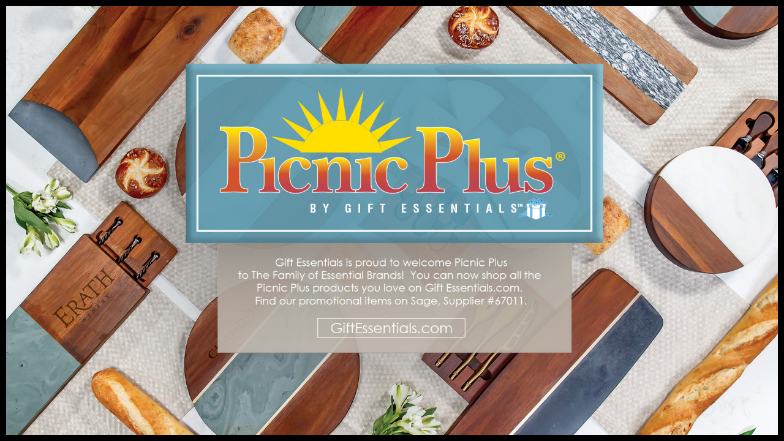

--- FILE ---
content_type: text/html
request_url: https://picnicpromo.com/
body_size: 789
content:
<!DOCTYPE html>
<html lang="en">
<head>
  <title>Picnic Plus</title>
  <meta charset="utf-8">
  <meta name="viewport" content="width=device-width, initial-scale=1">
  <link rel="shortcut icon" href="images/icon.png" type="image/png">
  <link rel="stylesheet" href="https://maxcdn.bootstrapcdn.com/bootstrap/3.4.1/css/bootstrap.min.css">
  <script src="https://ajax.googleapis.com/ajax/libs/jquery/3.6.4/jquery.min.js"></script>
  <script src="https://maxcdn.bootstrapcdn.com/bootstrap/3.4.1/js/bootstrap.min.js"></script> 
 <style>
body, html {
  height: 100%;
  margin: 0;
}

body {
    cursor:pointer;
  /* The image used */
  background-image: url("images/GE Picnic Plus.jpg");

  /* Full height */
  height: 100%; 

  /* Center and scale the image nicely */
  background-position: center;
  background-repeat: no-repeat;
  background-size: cover;
  border: 10px solid black;
}
@media only screen and (max-width: 480px)   { 
/* smartphones, Android phones, landscape iPhone */ 
body {
  background-image: url("images/Picnic Plus Promo Page Mobile.jpg");
}
}

@media only screen and (max-width: 820px) and (min-width: 481px)   { 
  body {
/* smartphones, Android phones, landscape iPhone */ 
background-image: url("images/Picnic Plus Promo Page Tablet.jpg");
}
}
</style>
</head>
<body onclick="window.location.href='https://www.giftessentials.com/products/oak-and-olive';">
  
<div class="container">
 <div class="bg-cover"></div>
</div>
<script defer src="https://static.cloudflareinsights.com/beacon.min.js/vcd15cbe7772f49c399c6a5babf22c1241717689176015" integrity="sha512-ZpsOmlRQV6y907TI0dKBHq9Md29nnaEIPlkf84rnaERnq6zvWvPUqr2ft8M1aS28oN72PdrCzSjY4U6VaAw1EQ==" data-cf-beacon='{"version":"2024.11.0","token":"d9ef9f004a7b4abd8ce6f3fd5179e8ff","r":1,"server_timing":{"name":{"cfCacheStatus":true,"cfEdge":true,"cfExtPri":true,"cfL4":true,"cfOrigin":true,"cfSpeedBrain":true},"location_startswith":null}}' crossorigin="anonymous"></script>
</body>
</html>